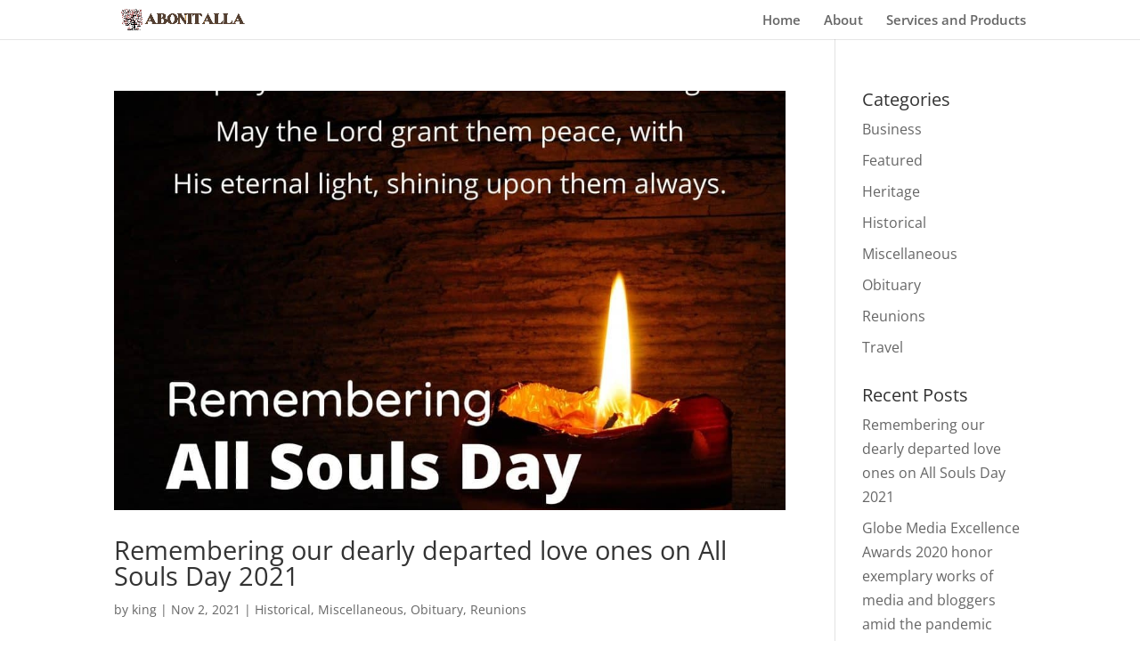

--- FILE ---
content_type: text/html; charset=utf-8
request_url: https://www.google.com/recaptcha/api2/aframe
body_size: 268
content:
<!DOCTYPE HTML><html><head><meta http-equiv="content-type" content="text/html; charset=UTF-8"></head><body><script nonce="hjQP6weowVQAazNPlGdL5A">/** Anti-fraud and anti-abuse applications only. See google.com/recaptcha */ try{var clients={'sodar':'https://pagead2.googlesyndication.com/pagead/sodar?'};window.addEventListener("message",function(a){try{if(a.source===window.parent){var b=JSON.parse(a.data);var c=clients[b['id']];if(c){var d=document.createElement('img');d.src=c+b['params']+'&rc='+(localStorage.getItem("rc::a")?sessionStorage.getItem("rc::b"):"");window.document.body.appendChild(d);sessionStorage.setItem("rc::e",parseInt(sessionStorage.getItem("rc::e")||0)+1);localStorage.setItem("rc::h",'1769076649325');}}}catch(b){}});window.parent.postMessage("_grecaptcha_ready", "*");}catch(b){}</script></body></html>